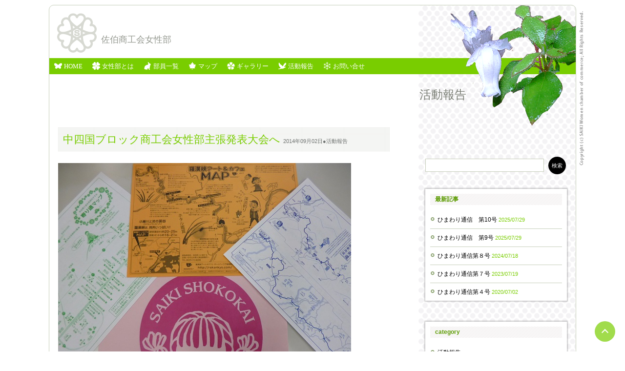

--- FILE ---
content_type: text/html; charset=UTF-8
request_url: https://women.saiki-navi.jp/date/2014/09
body_size: 7672
content:
<!DOCTYPE html>
<html lang="ja" prefix="og: http://ogp.me/ns#">
  <head>
    <meta http-equiv="X-UA-Compatible" content="IE=edge,chrome=1">
    <meta name="format-detection" content="telephone=no">
    <meta charset="UTF-8" />
    <meta name="viewport" content="width=device-width, initial-scale=1, user-scalable=no">
    <title> | 佐伯商工会女性部【公式】</title>
    <meta name="description" content="佐伯商工会女性部の活動状況と会員紹介です。">
    <meta name="keywords" content="">
    <link rel="shortcut icon" href="https://women.saiki-navi.jp/wp-content/themes/saiki_wn/images/favicon.ico" />
    <link rel="stylesheet" type="text/css" media="all" href="https://women.saiki-navi.jp/wp-content/themes/saiki_wn/style.css" />
    <script language="JavaScript" type="text/javascript" src="https://women.saiki-navi.jp/wp-content/themes/saiki_wn/script/jquery.min.js"></script>
    <script language="JavaScript" type="text/javascript" src="https://women.saiki-navi.jp/wp-content/themes/saiki_wn/script/jquery.galleriffic.js"></script>
    <script language="JavaScript" type="text/javascript" src="https://women.saiki-navi.jp/wp-content/themes/saiki_wn/script/jquery.opacityrollover.js"></script>
    <link rel="stylesheet" href="https://cdnjs.cloudflare.com/ajax/libs/leaflet/1.3.4/leaflet.css" />
    <script src="https://cdnjs.cloudflare.com/ajax/libs/leaflet/1.3.4/leaflet.js"></script>
    <script language="JavaScript" type="text/javascript" src="https://women.saiki-navi.jp/wp-content/themes/saiki_wn/script/script.js"></script>
<!-- facebook OGP -->
    <meta property="og:title" content="佐伯商工会女性部" />
      <meta property="og:type" content="article" />
   
    <meta property="og:url" content="https://women.saiki-navi.jp" />
    <meta property="og:site_name" content="佐伯商工会女性部" />
    <meta property="og:description" content="佐伯商工会女性部の活動状況と会員紹介です。" />
    <meta property="og:image" content="https://women.saiki-navi.jp/og/index.jpg" />
    <meta property="og:locale" content="ja_JP" />
<!-- end_facebook OGP -->
  </head>
<!-- header -->

  <body id="1482" class="common">
    <img src="https://women.saiki-navi.jp/wp-content/themes/saiki_wn/images/copyright.gif" alt="Copyright (c) SAIKI Women chamber of commerce; All Rights Reserved." id="head_copyright" />
     <div class="wrap">
      <header>
        <h1><img src="https://women.saiki-navi.jp/wp-content/themes/saiki_wn/images/logo.svg" alt="女性部マーク" id="logo" /><span>佐伯商工会女性部</span></h1>
        <img src="https://women.saiki-navi.jp/wp-content/themes/saiki_wn/images/gallery_img.png" title="ギャラリー" class="flower" />
      </header>

<!-- nav -->
      <nav>
        <ul>
          <li>
            <a href="https://women.saiki-navi.jp" id="ico_home">HOME</a></li>
          <li>
            <a href="https://women.saiki-navi.jp/about" id="ico_about">女性部とは</a></li>
          <li>
            <a href="https://women.saiki-navi.jp/list" id="ico_list">部員一覧</a></li>
          <li>
            <a href="https://women.saiki-navi.jp/map" id="ico_map">マップ</a></li>
          <li>
            <a href="https://women.saiki-navi.jp/gallery" id="ico_gallery">ギャラリー</a></li>
          <li>
            <a href="https://women.saiki-navi.jp/diary" id="ico_diary">活動報告</a></li>
          <li><a href="JavaScript:mail_to()" id="ico_info">お問い合せ</a></li>
        </ul>
      </nav>
<!-- end_nav -->

        

    <div class="inner">
      <h2>活動報告</h2>
      <div class="blogbody">
        <div class="post diary">
          <h3>中四国ブロック商工会女性部主張発表大会へ <span>2014年09月02日●<a href="https://women.saiki-navi.jp/diary" rel="category tag">活動報告</a></span></h3>
          <img fetchpriority="high" decoding="async" src="/wp-content/uploads/7f3f1882ee06bcd926427d1eb85c4ecb.jpg" alt="応援マップ" width="600" height="450" />
<p><img decoding="async" src="/wp-content/uploads/kanami.jpg" alt="kanami" width="600" height="450" /><br />
この度、9月3日（水）香川県で開催される中四国ブロック商工会女性部主張発表大会へ広島県代表として佐伯商工会女性部の高橋香波さんが出場。<br />
大会に向けて佐伯商工会女性部の活動、佐伯・吉和地域のPRビデオ、かわいい～横断幕など応援グッツ作成が完了～。<br />
応援グッツの中には、何度でも、佐伯・吉和地域へお出かけいただけますように佐伯・吉和地域を紹介する佐伯商工会女性部おすすめの『寄り道マップ』、羅漢峡の見どころを紹介した『羅漢峡アート＆カフェMAP』、はつかいち市に残る古道を紹介した『津和野街道』旅案内図など・・・応援ファイルに入れて準備しました。<br />
　明日の主張発表大会、佐伯商工会女性部応援団とともに、会場にお越しの皆様、高橋さんへの応援ご協力よろしくお願いいたします。</p>
          <br class="clear" />
        </div>


      </div>
    <div class="sidebar">
      <form method="get" id="search" action="https://women.saiki-navi.jp/">
      	<input type="text" value="" name="s" id="s" />
      	<input type="submit" value="検索" id="bt_submit" />
      </form>
      <div class="sidemenu">
        <h4>最新記事</h4>
        <ul>
          <li><a href="https://women.saiki-navi.jp/diary/himawari/2068">ひまわり通信　第10号</a> <span>2025/07/29</span></li>
          <li><a href="https://women.saiki-navi.jp/diary/himawari/2060">ひまわり通信　第9号</a> <span>2025/07/29</span></li>
          <li><a href="https://women.saiki-navi.jp/diary/himawari/2041">ひまわり通信第８号</a> <span>2024/07/18</span></li>
          <li><a href="https://women.saiki-navi.jp/diary/himawari/1992">ひまわり通信第７号</a> <span>2023/07/19</span></li>
          <li><a href="https://women.saiki-navi.jp/diary/himawari/1825">ひまわり通信第４号</a> <span>2020/07/02</span></li>
        </ul>
      </div><br />
      <div class="sidemenu">
        <h4>category</h4>
        <ul>
          	<li class="cat-item cat-item-4"><a href="https://women.saiki-navi.jp/diary">活動報告</a>
<ul class='children'>
	<li class="cat-item cat-item-45"><a href="https://women.saiki-navi.jp/diary/himawari">ひまわり通信</a>
</li>
</ul>
</li>
        </ul>
      </div><br />
      <div class="sidemenu">
        <h4>アーカイブ</h4>
        <ul class="archive">
          	<li><a href='https://women.saiki-navi.jp/date/2025/07'>2025年7月</a></li>
	<li><a href='https://women.saiki-navi.jp/date/2024/07'>2024年7月</a></li>
	<li><a href='https://women.saiki-navi.jp/date/2023/07'>2023年7月</a></li>
	<li><a href='https://women.saiki-navi.jp/date/2020/07'>2020年7月</a></li>
	<li><a href='https://women.saiki-navi.jp/date/2019/05'>2019年5月</a></li>
	<li><a href='https://women.saiki-navi.jp/date/2014/09' aria-current="page">2014年9月</a></li>
	<li><a href='https://women.saiki-navi.jp/date/2014/01'>2014年1月</a></li>
	<li><a href='https://women.saiki-navi.jp/date/2013/06'>2013年6月</a></li>
	<li><a href='https://women.saiki-navi.jp/date/2012/12'>2012年12月</a></li>
	<li><a href='https://women.saiki-navi.jp/date/2012/10'>2012年10月</a></li>
        </ul>
      </div><br />
    </div><br class="clear" />

    </div>
    <div id="pagetop"></div>

<!-- footer -->
    <footer>
      <p class="copy">Copy right(c) 2008-2026 Saiki shokokai josei-bu all rights reserved.</p>
    </footer>
<!-- end_footer -->
    </div>
  </body>
</html>

--- FILE ---
content_type: text/css
request_url: https://women.saiki-navi.jp/wp-content/themes/saiki_wn/style.css
body_size: 22299
content:
@charset "UTF-8";
/*
  Theme Name: 佐伯商工会女性部様オリジナル
  Author: WITZpresentation
  Author URI: http://witz-web.com
  Description: 佐伯商工会女性部様オリジナルテーマ
  Version: 2.0
*/
* {
  color: #000;
  font-family: "メイリオ", "Meiryo", "Hiragino Sans", "ヒラギノ角ゴ ProN W3", "Hiragino Kaku Gothic Pro", sans-serif;
  margin: 0px;
  padding: 0px;
  line-height: 1.0rem;
  font-size: 13px;
  -moz-box-sizing: border-box;
  -webkit-box-sizing: border-box;
  box-sizing: border-box;
}

html {
  overflow: auto;
}

body {
  text-align: center;
  margin: 0px auto;
  background: #fff;
  overflow: hidden;
  min-width: 1080px;
  position: relative;
  margin: 10px auto;
}

img {
  height: auto;
}

a img {
  border: 0px;
}

a:hover {
  color: #79cd00;
}

a[href^="tel:"] {
  pointer-events: none;
  text-decoration: none;
  cursor: default;
}

li {
  list-style-type: none;
}

.wrap {
  position: relative;
  text-align: center;
  margin: 0px auto;
  width: 1080px;
  border: 1px solid #c5cdb9;
  border-radius: 10px;
}

.inner {
  text-align: left;
  position: relative;
  padding: 18px;
}

/* ============================================================================== */
/* header */
/* ============================================================================== */
#head_copyright {
  position: absolute;
  top: 10px;
  left: 50%;
  margin-left: 545px;
}

nav {
  text-align: center;
  background: #79cd00;
}
nav ul {
  display: table;
  table-layout: fixed;
}
nav li {
  display: table-cell;
  font-family: "Hiragino Mincho Pro", "游明朝", "HG明朝E", "ＭＳ Ｐ明朝", "ＭＳ 明朝", serif;
  vertical-align: middle;
  text-align: center;
  font-size: 14px;
}
nav li.current a {
  color: #3d6700;
}
nav li a {
  display: block;
  color: #fff;
  text-decoration: none;
  font-family: "Hiragino Mincho Pro", "游明朝", "HG明朝E", "ＭＳ Ｐ明朝", "ＭＳ 明朝", serif;
  padding: 10px 10px 10px 30px;
  position: relative;
}
nav li a:hover {
  color: #3d6700;
}
nav li a:before {
  position: absolute;
  z-index: 10;
  top: 8px;
  left: 10px;
  content: "";
  display: block;
  width: 16px;
  height: 16px;
}

#ico_home:before {
  background: url(images/butterfly.svg) no-repeat top left;
  background-size: 16px;
}
#ico_home:hover:before {
  background: url(images/butterfly_self.svg) no-repeat top left;
}

#ico_about:before {
  background: url(images/clover.svg) no-repeat top left;
  background-size: 16px;
}
#ico_about:hover:before {
  background: url(images/clover_self.svg) no-repeat top left;
}

#ico_list:before {
  background: url(images/rabbit.svg) no-repeat top left;
  background-size: 16px;
}
#ico_list:hover:before {
  background: url(images/rabbit_self.svg) no-repeat top left;
}

#ico_map:before {
  background: url(images/maple.svg) no-repeat top left;
  background-size: 16px;
}
#ico_map:hover:before {
  background: url(images/maple_self.svg) no-repeat top left;
}

#ico_gallery:before {
  background: url(images/flower.svg) no-repeat top left;
  background-size: 16px;
}
#ico_gallery:hover:before {
  background: url(images/flower_self.svg) no-repeat top left;
}

#ico_diary:before {
  background: url(images/bird.svg) no-repeat top left;
  background-size: 16px;
}
#ico_diary:hover:before {
  background: url(images/bird_self.svg) no-repeat top left;
}

#ico_info:before {
  background: url(images/snow.svg) no-repeat top left;
  background-size: 16px;
}
#ico_info:hover:before {
  background: url(images/snow_self.svg) no-repeat top left;
}

.current #ico_home:before {
  background: url(images/butterfly_self.svg) no-repeat top left;
}
.current #ico_about:before {
  background: url(images/clover_self.svg) no-repeat top left;
}
.current #ico_list:before {
  background: url(images/rabbit_self.svg) no-repeat top left;
}
.current #ico_map:before {
  background: url(images/maple_self.svg) no-repeat top left;
}
.current #ico_gallery:before {
  background: url(images/flower_self.svg) no-repeat top left;
}
.current #ico_diary:before {
  background: url(images/bird_self.svg) no-repeat top left;
}
.current #ico_info:before {
  background: url(images/snow_self.svg) no-repeat top left;
}

/* ============================================================================== */
/* home */
/* ============================================================================== */
#home header {
  height: 700px;
  overflow: hidden;
  position: relative;
}
#home .wrap {
  background: #79cd00;
}
#home .inner {
  padding: 36px;
}
#home h1 {
  position: absolute;
  top: 48px;
  left: 120px;
  z-index: 100;
  text-align: center;
}
#home h1 span {
  -ms-writing-mode: tb-rl;
  writing-mode: vertical-rl;
  display: block;
  font-size: 48px;
  font-family: "Hiragino Mincho Pro", "游明朝", "HG明朝E", "ＭＳ Ｐ明朝", "ＭＳ 明朝", serif;
  text-shadow: #fff 1px 1px 5px, #fff -1px 1px 5px, #fff 1px -1px 10px, #fff -1px -1px 10px;
  font-weight: normal;
}
#home h2 {
  font-size: 11px;
  background: url(images/g2_dot.gif);
  padding: 6px 12px;
  color: #3d6700;
  text-align: left;
}
#home nav {
  background: url(images/bar.gif) repeat-x top;
}
#home nav ul {
  text-align: center;
  padding-top: 20px;
  margin: 0px auto;
}
#home #logo {
  width: 78px;
  display: block;
  margin-bottom: 16px;
  margin-left: -32px;
}

#head_img {
  width: calc(1080px - 2px);
  border-radius: 10px 10px 0px 0px;
}

.topic {
  float: left;
  width: 640px;
}
.topic ul {
  margin: 10px 0px 60px 0px;
  font-size: 0px;
  letter-spacing: -0.4em;
  word-spacing: -0.4em;
}
.topic li {
  font-size: 9pt;
  letter-spacing: normal;
  word-spacing: normal;
  display: inline-block;
  margin-right: 24px;
  text-align: center;
  width: 142px;
  vertical-align: top;
  position: relative;
}
.topic li.new_member:before {
  position: absolute;
  top: 0px;
  left: 0px;
  content: "NEW";
  z-index: 10;
  background: #c00;
  padding: 5px 10px;
  color: #fff;
  font-weight: bold;
}
.topic li a {
  text-decoration: none;
  color: #fff;
  font-size: 12px;
}
.topic li img {
  width: 100%;
  display: block;
  margin-bottom: 5px;
}
.topic li:last-of-type {
  margin-right: 0px;
}

.whatnew dl {
  margin: 16px 0px;
}
.whatnew dt {
  float: left;
  color: rgba(255, 255, 255, 0.7);
  padding: 12px 0px;
  width: 75px;
  font-size: 12px;
}
.whatnew dd {
  padding: 12px 0px 12px 80px;
  border-bottom: 1px solid rgba(255, 255, 255, 0.3);
  color: #fff;
  line-height: 1.5em;
}
.whatnew dd strong {
  color: #fff;
  display: block;
  margin-bottom: 5px;
}
.whatnew dd a {
  color: #fff;
  text-decoration: none;
}

.link {
  float: right;
  width: 270px;
}
.link ul {
  margin-bottom: 12px;
}
.link li {
  margin-bottom: 5px;
}
.link li a {
  display: block;
  border: 1px solid rgba(255, 255, 255, 0.3);
  color: #fff;
  text-decoration: none;
  padding: 14px;
  text-align: center;
}
.link li a:hover {
  color: #79cd00;
  background: #fff;
}

.himawari {
  position: relative;
  border: 1px solid rgba(255, 255, 255, 0.4);
  border-radius: 10px;
  padding: 24px 0px 10px 0px;
  text-align: center;
  background: #6ab400;
  height: 180px;
  margin-bottom: 24px;
  display: block;
  text-decoration: none;
}
.himawari:hover {
  opacity: 0.7;
}
.himawari p {
  font-size: 14px;
  color: #fff;
  margin-bottom: 8px;
}
.himawari h3 {
  font-size: 24px;
  font-weight: normal;
  padding-top: 16px;
  color: #fff;
  height: 60px;
  background: url(images/himawari_i2.png) no-repeat top center;
  background-size: 96% auto;
}

#himawari_img {
  position: absolute;
  bottom: 0px;
  right: 0px;
}

.qr_code {
  text-align: center;
  font-size: 11px;
  color: #fff;
}
.qr_code img {
  margin: 10px auto 5px auto;
}

/* ============================================================================== */
/* page */
/* ============================================================================== */
.common .wrap {
  background: url(images/wrap_bg.gif) right repeat-y;
}
.common .wrap footer {
  background: url(images/body_bt.gif) #79cd00;
  border-top: 12px solid #79cd00;
  border-radius: 0px 0px 10px 10px;
}
.common .wrap footer p {
  color: #fff;
}
.common h1 {
  height: 108px;
  padding: 16px;
  text-align: left;
  position: relative;
}
.common h1 img {
  width: 81px;
}
.common h1 span {
  position: absolute;
  top: 64px;
  left: 106px;
  font-family: "Hiragino Mincho Pro", "游明朝", "HG明朝E", "ＭＳ Ｐ明朝", "ＭＳ 明朝", serif;
  color: #94988f;
  font-size: 18px;
  font-weight: normal;
  display: inline-block;
}
.common h2 {
  margin: 18px 0px 60px 740px;
  color: #7a7e75;
  font-family: "Hiragino Mincho Pro", "游明朝", "HG明朝E", "ＭＳ Ｐ明朝", "ＭＳ 明朝", serif;
  font-size: 24px;
  font-weight: normal;
}

.flower {
  position: absolute;
  top: 0px;
  right: 0px;
  border-radius: 0px 10px 0px 0px;
}

.pagepost {
  width: 680px;
  margin-bottom: 60px;
}
.pagepost h3 {
  color: #79cd00;
  font-size: 25px;
  font-weight: normal;
  margin-bottom: 24px;
  font-family: "Hiragino Mincho Pro", "游明朝", "HG明朝E", "ＭＳ Ｐ明朝", "ＭＳ 明朝", serif;
}
.pagepost p {
  line-height: 1.8em;
}
.pagepost ul, .pagepost ol {
  margin-bottom: 16px;
}
.pagepost ul {
  margin-left: 18px;
}
.pagepost ul li {
  list-style-type: disc;
  padding: 8px 0px;
}

/* list ========================================================================= */
.member_list {
  width: 780px;
  border-collapse: collapse;
  margin: 10px 0px;
}
.member_list th {
  background: #79cd00;
  font-weight: normal;
  color: #fff;
  padding: 8px;
  border: solid 1px #d0d0d0;
  text-align: center;
}
.member_list td {
  background: #fff;
  padding: 8px;
  border: solid 1px #d0d0d0;
}

/* ============================================================================== */
/* single */
/* ============================================================================== */
.member {
  float: left;
  position: relative;
}
.member .wp-post-image {
  width: 660px;
  border: 10px solid #fff;
  box-shadow: 0px 0px 2px 2px rgba(0, 0, 0, 0.15);
}
.member h3 img {
  display: inline-block;
  vertical-align: middle;
}
.member h4 {
  width: 660px;
  margin-top: -3px;
  margin-bottom: 24px;
  background: #000;
  padding: 10px;
  text-align: left;
  color: #fff;
  font-weight: normal;
  line-height: 1.5em;
}

.tile {
  width: 700px;
  margin-left: -10px !important;
  padding: 10px;
  column-count: 2;
  column-gap: 0;
}
.tile li {
  list-style-type: none !important;
  vertical-align: top;
  margin-bottom: 24px;
  page-break-inside: avoid;
  break-inside: avoid;
}
.tile li p {
  padding-right: 20px;
}
.tile li strong {
  color: #6ab400;
  font-size: 16px;
  font-weight: normal;
  margin-bottom: 8px;
  display: block;
}
.tile li img {
  width: calc(100% - 20px);
  border: 7px solid #fff;
  box-shadow: 0px 0px 2px 2px rgba(0, 0, 0, 0.15);
  margin-bottom: 16px;
}
.tile dl {
  border: 1px solid #c5cdb9;
  width: 320px;
}
.tile dt {
  width: 70%;
  padding: 10px;
  border-right: 1px solid #c5cdb9;
  float: left;
}
.tile dd {
  padding: 10px 10px 10px 70%;
  border-bottom: 1px solid #c5cdb9;
  text-align: right;
}
.tile dd:last-of-type {
  border-bottom: none;
}

.member_data {
  margin-top: 48px;
  margin-right: -6px;
  float: right;
  width: 300px;
}
.member_data iframe {
  width: 300px;
  height: 300px;
  border: 0px;
}
.member_data iframe::-webkit-scrollbar {
  display: none;
}
.member_data dl {
  margin: 18px 3px;
}
.member_data dt {
  float: left;
  width: 65px;
  padding: 7px 0px 0px 0px;
  line-height: 1.35em;
}
.member_data dd {
  padding: 7px 0px 0px 72px;
  line-height: 1.35em;
}
.member_data .qr_code {
  color: #000;
  font-size: 10px;
}

.webico {
  margin-left: -8px;
}

.sns {
  background: #fff;
  box-shadow: 0px 0px 2px 2px rgba(0, 0, 0, 0.15);
  margin-top: 36px;
  margin-bottom: 10px;
  padding-bottom: 10px;
  position: relative;
  min-height: 42px;
}
.sns dl {
  padding: 5px;
}
.sns dt {
  color: #79cd00;
  font-size: 11px;
  padding: 10px 0px 10px 15px;
  width: 80px;
  position: relative;
  float: left;
}
.sns dt:before {
  content: "";
  position: absolute;
  top: 12px;
  left: 0px;
  background: url(images/dot.gif) no-repeat;
  width: 10px;
  height: 10px;
}
.sns dd {
  padding: 10px 0px 10px 90px;
  font-size: 12px;
  border-bottom: 1px dotted #c5cdb9;
}
.sns dd a {
  font-size: 12px;
  text-decoration: none;
}

.sns_ico {
  text-align: right;
  position: absolute;
  top: 12px;
  right: 15px;
}
.sns_ico a {
  display: inline-block;
  margin-left: 3px;
}
.sns_ico a:before {
  display: block;
  content: "";
  width: 24px;
  height: 24px;
}

.facebook:before {
  background: url(images/facebook.svg) no-repeat;
}

.insta:before {
  background: url(images/insta.svg) no-repeat;
}

.twitter:before {
  background: url(images/twitter.svg) no-repeat;
}

.blog {
  width: 100px;
  margin-top: -5px;
  margin-left: 10px;
  display: inline-block;
}
.blog:before {
  content: url(images/rss_ico.png);
  width: 100px;
  height: 42px;
  display: block;
}

.page-navi {
  position: absolute;
  bottom: -18px;
  left: -18px;
  width: 758px;
  background: url(images/g3_dot.gif);
  font-size: 0px;
  letter-spacing: -0.4em;
  word-spacing: -0.4em;
}
.page-navi li {
  display: inline-block;
  font-size: 9pt;
  letter-spacing: normal;
  word-spacing: normal;
  width: 50%;
}
.page-navi li a {
  display: block;
  color: #4c8100;
  text-decoration: none;
  padding: 10px;
}
.page-navi li a:hover {
  text-decoration: underline;
}

.nav-previous a {
  padding-left: 100px !important;
}

.nav-next a {
  text-align: right;
  padding-right: 100px !important;
}

/* map ========================================================================== */
.area_map {
  margin-top: -48px;
}

#map_canvas {
  width: 100%;
  height: 680px;
  margin-bottom: 16px;
}

.number {
  margin-left: 24px;
  margin-bottom: 48px;
  font-size: 0px;
  letter-spacing: -0.4em;
  word-spacing: -0.4em;
}
.number li {
  font-size: 9pt;
  letter-spacing: normal;
  word-spacing: normal;
  width: 20%;
  display: inline-block;
  padding-left: 24px;
  counter-increment: item;
  position: relative;
  padding: 5px 0px;
}
.number li::before {
  position: absolute;
  top: 2px;
  content: counter(item);
  background: #61a400;
  color: #fff;
  display: inline-block;
  line-height: 18px;
  margin-left: -24px;
  text-align: center;
  height: 18px;
  width: 18px;
  border-radius: 50%;
}

/* ============================================================================== */
/* archive */
/* ============================================================================== */
.gallpost {
  margin-bottom: 90px;
}
.gallpost h3 {
  color: #79cd00;
  font-size: 25px;
  font-weight: normal;
  margin-bottom: 24px;
  font-family: "Hiragino Mincho Pro", "游明朝", "HG明朝E", "ＭＳ Ｐ明朝", "ＭＳ 明朝", serif;
}

.controls {
  font-size: 12px;
  position: relative;
}
.controls a {
  text-decoration: none;
  color: #777;
}
.controls a:hover {
  text-decoration: underline;
}

.ss-controls {
  display: inline-block;
}

.nav-controls {
  position: absolute;
  top: 0px;
  left: 630px;
  display: inline-block;
}
.nav-controls a {
  display: inline-block;
  margin-right: 10px;
}

.slideshow-container {
  position: relative;
  width: 720px;
  float: left;
}

.image-wrapper img {
  width: 720px;
  height: auto;
  margin-bottom: 10px;
}

.image-title {
  font-size: 16px;
  font-weight: bold;
  margin-bottom: 10px;
}

.thumbs {
  margin-top: 10px;
  margin-left: 10px;
  width: 300px;
  font-size: 0px;
  letter-spacing: -0.4em;
  word-spacing: -0.4em;
  float: right;
}
.thumbs li {
  font-size: 9pt;
  letter-spacing: normal;
  word-spacing: normal;
  display: inline-block;
  width: 90px;
  height: 90px;
  margin: 5px 0px 5px 10px;
  border: 1px solid #c5cdb9;
}
.thumbs li img {
  width: 88px;
  height: auto;
  border: 3px solid #fff;
}
.thumbs li.selected img {
  border: 3px solid #79cd00;
}

.pagination {
  padding-left: 10px;
  margin-bottom: -5px;
  margin-top: 12px;
}
.pagination a, .pagination span {
  display: inline-block;
  margin-right: 2px;
  padding: 4px 7px 4px 7px;
  border: 1px solid #c5cdb9;
  text-decoration: none;
}
.pagination a:hover {
  background-color: #eee;
  text-decoration: none;
}
.pagination span.current {
  font-weight: bold;
  background: #79cd00;
  border-color: #79cd00;
  color: #fff;
}
.pagination span.ellipsis {
  border: none;
  padding: 5px 0 3px 2px;
}

/* ============================================================================== */
/* loop */
/* ============================================================================== */
#breadcrumb {
  position: absolute;
  width: 700px;
  text-align: left;
  padding: 18px;
}
#breadcrumb li {
  display: inline-block;
  font-weight: bold;
}
#breadcrumb li a {
  text-decoration: none;
  display: block;
  padding: 5px;
  font-weight: normal;
}
#breadcrumb li a:after {
  content: ">";
  margin-left: 5px;
}

.blogbody {
  width: 680px;
  float: left;
}
.blogbody h3 {
  color: #79cd00;
  font-size: 22px;
  font-weight: normal;
  padding: 10px;
  margin-bottom: 24px;
  font-family: "Hiragino Mincho Pro", "游明朝", "HG明朝E", "ＭＳ Ｐ明朝", "ＭＳ 明朝", serif;
  background: url(images/g3_dot.gif);
  line-height: 1.35em;
}
.blogbody h3 span {
  color: #6e7270;
  font-size: 11px;
}
.blogbody h3 span a {
  color: #6e7270;
  font-size: 11px;
  text-decoration: none;
}
.blogbody h3 span a:hover {
  text-decoration: underline;
}

.diary {
  padding-bottom: 90px !important;
}
.diary p {
  line-height: 1.8em;
}
.diary .alignright {
  margin-left: 18px;
}
.diary .alignleft {
  margin-right: 18px;
}
.diary img {
  margin-bottom: 10px;
}

.pagenation li {
  display: inline-block;
}
.pagenation li.active {
  background: #999999;
  color: #FFFFFF;
  padding: 6px 10px;
}
.pagenation li a {
  background: #CCCCCC;
  color: #FFFFFF;
  display: block;
  padding: 10px 20px;
  text-decoration: none;
}
.pagenation li a:hover {
  background: #444444;
}

/* ============================================================================== */
/* sidebar */
/* ============================================================================== */
.sidebar {
  float: right;
  width: 300px;
  padding-left: 10px;
  margin-top: 60px;
}

#search {
  margin-bottom: 30px;
}
#search input[type=text] {
  border: 1px solid #c5cdb9;
  padding: 5px 10px;
  width: 243px;
  margin-right: 5px;
}
#search input[type=submit] {
  display: inline-block;
  width: 36px;
  height: 36px;
  color: #fff;
  background: #000;
  border-radius: 18px;
  font-size: 11px;
  text-align: center;
  border: none;
  cursor: pointer;
}
#search input[type=submit]:hover {
  background: #79cd00;
}

.sidemenu {
  width: 290px;
  background: #fff;
  box-shadow: 0px 0px 2px 2px rgba(0, 0, 0, 0.2);
  padding: 10px;
  margin-bottom: 30px;
}
.sidemenu h4 {
  background: url(images/stripe.gif);
  padding: 5px 10px;
  font-size: 12px;
  color: #5b9a00;
  margin-bottom: 12px;
}
.sidemenu li {
  padding: 10px 0px 10px 15px;
  position: relative;
  font-size: 12px;
  border-bottom: 1px solid #c5cdb9;
  line-height: 1.35em;
}
.sidemenu li span {
  color: #79cd00;
  font-size: 11px;
}
.sidemenu li a {
  font-size: 12px;
  text-decoration: none;
}
.sidemenu li:before {
  content: "";
  position: absolute;
  top: 12px;
  left: 0px;
  background: url(images/dot.gif) no-repeat;
  width: 10px;
  height: 10px;
}
.sidemenu li:last-of-type {
  border-bottom: none;
  padding-bottom: 0px;
}
.sidemenu li li:first-of-type {
  margin-top: 10px;
  border-top: 1px solid #c5cdb9;
}

/* ============================================================================== */
/* search */
/* ============================================================================== */
.search {
  width: 700px;
  float: left;
}
.search h3 {
  color: #79cd00;
  font-size: 22px;
  font-weight: normal;
  padding: 10px;
  margin-bottom: 24px;
  font-family: "Hiragino Mincho Pro", "游明朝", "HG明朝E", "ＭＳ Ｐ明朝", "ＭＳ 明朝", serif;
  background: url(images/g3_dot.gif);
  line-height: 1.35em;
}
.search h4 {
  margin-bottom: 5px;
  color: #5b9a00;
  font-size: 18px;
}
.search h4 a {
  color: #5b9a00;
  font-size: 18px;
}
.search p {
  margin-bottom: 36px;
  line-height: 1.5em;
}
.search p.date {
  color: #6e7270;
  font-size: 12px;
  margin-bottom: 10px;
}
.search p.is404 {
  margin-top: 18px;
  line-height: 1.8em;
}
.search form {
  margin-bottom: 30px;
}
.search form input[type=text] {
  border: 1px solid #c5cdb9;
  padding: 12px 24px;
  width: 360px;
  margin-right: 5px;
  font-size: 18px;
}
.search form input[type=submit] {
  display: inline-block;
  width: 48px;
  height: 48px;
  color: #fff;
  background: #000;
  border-radius: 24px;
  text-align: center;
  border: none;
  cursor: pointer;
}
.search form input[type=submit]:hover {
  background: #79cd00;
}

.not-found {
  float: none;
}
.not-found form {
  padding-bottom: 360px;
}

/* ============================================================================== */
/* footer */
/* ============================================================================== */
#pagetop {
  position: fixed;
  bottom: 20px;
  right: 20px;
  z-index: 100000;
  background: rgba(121, 205, 0, 0.7);
  width: 42px;
  height: 42px;
  border-radius: 21px;
  display: block;
  text-align: center;
  cursor: pointer;
}
#pagetop:before {
  content: '';
  width: 8px;
  height: 8px;
  border: 0px;
  border-top: solid 2px #fff;
  border-right: solid 2px #fff;
  -ms-transform: rotate(-45deg);
  -webkit-transform: rotate(-45deg);
  transform: rotate(-45deg);
  position: absolute;
  top: 50%;
  left: 50%;
  margin-left: -5px;
  margin-top: -3px;
}

footer p {
  padding: 18px 0px;
  color: #6e7270;
}

/* ============================================================================== */
/* 個別設定 */
/* ============================================================================== */
.alignleft {
  float: left;
}

.alignright {
  float: right;
  margin-left: 30px;
}

.aligncenter {
  text-align: center;
  margin: 0px auto;
}

.f_center {
  text-align: center;
  margin: 0px auto;
}

.t_left {
  text-align: left !important;
}

.t_right {
  text-align: right !important;
}

.t_center {
  text-align: center;
  margin: 0px auto;
}

.d_none {
  display: none;
}

.clear {
  clear: both !important;
}

.red {
  color: #c00;
}

.block {
  display: block;
}


--- FILE ---
content_type: image/svg+xml
request_url: https://women.saiki-navi.jp/wp-content/themes/saiki_wn/images/clover.svg
body_size: 1248
content:
<?xml version="1.0" encoding="utf-8"?>
<svg version="1.1" id="_x32_" xmlns="http://www.w3.org/2000/svg" xmlns:xlink="http://www.w3.org/1999/xlink" viewBox="0 0 560 560" xml:space="preserve">
<g>
	<path fill="#FFFFFF" d="M420.731,293.331c-44.606,4.233-81.387-3.104-110.045-13.573c28.487-10.977,65.133-18.914,109.805-15.439
		c88.824,6.931,151.572-49.775,135.139-110.261c-16.101-59.2-82.152-63.072-98.656-54.008c8.797-16.669,3.808-82.643-55.656-97.742
		C340.573-13.114,284.929,50.56,293.343,139.264c4.223,44.612-3.119,81.387-13.602,110.049
		c-10.968-28.488-18.914-65.143-15.426-109.809C271.236,50.69,214.55-12.069,154.059,4.378
		c-59.2,16.087-63.086,82.144-54.027,98.646c-16.649-8.787-82.634-3.807-97.718,55.653
		c-15.426,60.761,48.262,116.378,136.947,107.979c44.606-4.224,81.386,3.113,110.059,13.601
		c-28.488,10.959-65.148,18.914-109.819,15.431c-88.811-6.92-151.573,49.768-135.14,110.243
		c16.101,59.21,82.148,63.092,98.656,54.017c-8.784,16.651-3.793,82.645,55.657,97.742
		c60.758,15.431,116.388-48.252,107.979-136.956c-4.227-44.612,3.124-81.377,13.597-110.049
		c10.968,28.487,18.929,65.151,15.439,109.817c-6.938,88.807,49.767,151.564,110.243,135.127
		c59.211-16.097,63.087-82.154,54.013-98.656c16.665,8.796,82.648,3.808,97.746-55.652
		C573.117,340.568,509.417,284.943,420.731,293.331z"/>
</g>
</svg>


--- FILE ---
content_type: image/svg+xml
request_url: https://women.saiki-navi.jp/wp-content/themes/saiki_wn/images/logo.svg
body_size: 15951
content:
<svg version="1.1" id="mark" xmlns="http://www.w3.org/2000/svg" xmlns:xlink="http://www.w3.org/1999/xlink" viewBox="0 0 300 300.003" xml:space="preserve" fill="#d7d9d2">
<path fill-rule="evenodd" clip-rule="evenodd" d="M217.887,267.012c-0.771,2.732-1.434,5.486-2.331,8.164
	c-1.201,3.588-3.111,6.842-5.45,9.791c-2.73,3.443-5.985,6.385-9.786,8.6c-2.739,1.594-5.571,3.033-8.688,3.891
	c-3.103,0.854-6.2,1.496-9.428,1.52c-1.429,0.008-2.884,0.42-4.28,0.254c-4.048-0.48-8.129-0.793-12.021-2.232
	c-4.008-1.48-7.679-3.553-11.067-6.104c-1.581-1.191-2.923-2.697-4.492-4.168c-1.094,0.99-2.141,2.094-3.34,2.994
	c-1.969,1.477-4.047,2.809-6.06,4.23c-2.185,1.543-4.674,2.418-7.181,3.217c-1.688,0.541-3.425,0.986-5.173,1.271
	c-2.128,0.346-4.301,0.729-6.438,0.648c-3.309-0.123-6.632-0.451-9.893-1.018c-2.511-0.436-5.026-1.152-7.373-2.143
	c-3.17-1.336-6.135-3.117-8.873-5.252c-3.057-2.385-5.561-5.301-7.7-8.461c-1.514-2.236-2.515-4.838-3.62-7.33
	c-1.085-2.441-1.718-5.029-2.054-7.688c-0.074-0.586-0.422-0.85-1.05-0.557c-3.126,1.465-6.481,2.168-9.865,2.475
	c-3.465,0.314-6.952,0.225-10.414-0.488c-4.033-0.832-7.844-2.105-11.458-4.137c-4.602-2.588-8.383-6-11.665-10.109
	c-2.176-2.727-3.792-5.76-5.326-8.822c-1.074-2.145-1.729-4.533-2.318-6.875c-0.528-2.104-0.885-4.281-1.007-6.445
	c-0.209-3.727-0.234-7.469,0.933-11.1c0.284-0.885,0.415-1.82,0.647-2.877c-0.769-0.252-1.579-0.484-2.365-0.783
	c-2.68-1.016-5.518-1.766-7.984-3.164c-2.824-1.602-5.498-3.586-7.9-5.775c-2.367-2.156-4.525-4.607-6.091-7.473
	c-1.389-2.543-2.88-5.043-4.071-7.678c-0.792-1.754-1.12-3.715-1.685-5.574c-0.903-2.963-1.109-6.033-0.99-9.076
	c0.186-4.709,0.811-9.383,3.07-13.641c1.427-2.693,2.709-5.516,4.518-7.938c1.706-2.283,4.01-4.119,6.063-6.139
	c0.317-0.313,0.705-0.555,1.145-0.895c-1.104-1.012-2.246-1.932-3.238-2.992c-1.635-1.744-3.293-3.492-4.729-5.398
	c-2.171-2.879-3.841-6.074-4.917-9.527c-0.888-2.844-1.635-5.75-1.703-8.748c-0.057-2.52-0.053-5.057,0.186-7.561
	c0.287-3.025,1.025-5.98,2.293-8.77c0.897-1.975,1.728-3.988,2.778-5.881c2.171-3.908,4.901-7.371,8.27-10.369
	c3.042-2.707,6.347-4.924,10.135-6.387c2.167-0.836,4.382-1.555,6.604-2.24c0.867-0.266,0.632-0.754,0.52-1.314
	c-0.464-2.293-0.977-4.58-1.345-6.889c-0.188-1.178-0.132-2.398-0.149-3.6c-0.051-3.725,0.438-7.383,1.633-10.91
	c0.607-1.797,1.481-3.5,2.138-5.281c1.102-2.988,2.821-5.64,4.728-8.118c1.608-2.089,3.699-3.801,5.513-5.739
	c1.757-1.877,3.91-3.176,6.101-4.445c2.669-1.546,5.487-2.704,8.449-3.589c4.809-1.437,9.729-1.46,14.624-1.06
	c2.592,0.213,5.125,1.177,7.677,1.832c0.788,0.203,1.55,0.513,2.408,0.803c0.057-0.456,0.101-0.926,0.175-1.392
	c0.947-5.949,3.229-11.358,6.821-16.17c1.233-1.651,2.747-3.12,4.276-4.516c1.62-1.48,3.38-2.816,5.141-4.132
	c0.89-0.665,1.868-1.26,2.89-1.687c2.873-1.199,5.724-2.527,8.706-3.367c3.349-0.944,6.854-1.14,10.354-1.178
	c4.138-0.045,8.237,0.393,12.147,1.646c5.168,1.656,9.956,4.147,13.978,7.905c0.896,0.837,1.78,1.694,2.612,2.594
	c0.461,0.5,0.799,0.33,1.126-0.061c2.201-2.625,4.945-4.622,7.828-6.368c2.042-1.238,4.325-2.096,6.548-3.011
	c1.688-0.695,3.409-1.411,5.185-1.765c3.228-0.644,6.514-1.049,9.821-0.799c2.759,0.208,5.577,0.254,8.246,0.887
	c3.392,0.805,6.683,2.042,9.787,3.739c2.613,1.429,4.938,3.184,7.228,5.077c2.689,2.223,4.764,4.87,6.624,7.762
	c2.012,3.129,3.544,6.46,4.443,10.066c0.364,1.461,0.622,2.951,0.866,4.438c0.106,0.646,0.162,0.958,0.983,0.668
	c2.001-0.705,4.013-1.477,6.087-1.847c2.674-0.477,5.417-0.828,8.125-0.804c4.725,0.041,9.374,0.749,13.657,2.959
	c2.145,1.105,4.402,2.058,6.374,3.418c4.718,3.257,8.81,7.162,11.558,12.308c1.037,1.941,2.384,3.742,3.208,5.765
	c1.425,3.498,2.646,7.092,2.855,10.93c0.065,1.203,0.193,2.406,0.22,3.611c0.094,4.119-0.469,8.145-1.861,12.139
	c0.28,0.068,0.521,0.111,0.751,0.189c2.264,0.754,4.593,1.363,6.771,2.314c2.188,0.957,4.34,2.092,6.299,3.449
	c2.84,1.969,5.458,4.271,7.656,6.955c2.911,3.553,5.304,7.469,7.011,11.732c1.194,2.988,1.992,6.105,2.374,9.344
	c0.325,2.736,0.458,5.455,0.19,8.184c-0.425,4.314-1.543,8.426-3.411,12.373c-2.333,4.93-5.679,9.004-9.799,12.498
	c-1.454,1.232-1.391,1.156,0.061,2.453c2.08,1.859,4.042,3.834,5.765,6.055c2.313,2.979,4.105,6.234,5.373,9.758
	c1.146,3.189,1.946,6.486,1.901,9.914c-0.034,2.701,0.035,5.424-0.278,8.098c-0.248,2.135-0.88,4.252-1.565,6.301
	c-0.691,2.061-1.508,4.111-2.548,6.012c-1.163,2.121-2.544,4.145-4.005,6.074c-1.44,1.902-3.036,3.699-4.691,5.418
	c-0.936,0.973-2.093,1.75-3.215,2.521c-1.271,0.877-2.547,1.799-3.941,2.436c-2.658,1.213-5.391,2.264-8.114,3.326
	c-0.863,0.338-1.792,0.504-2.642,0.734c4.438,14.387,1.061,27.203-8.558,38.068C248.609,270.049,233.988,272.573,217.887,267.012z
	 M104.871,122.239c0.011-0.002,0.023-0.004,0.035-0.004c-0.166-1.885-0.265-3.777-0.51-5.65c-0.567-4.324-1.176-8.645-1.822-12.959
	c-0.456-3.047-0.894-6.104-1.533-9.113c-0.778-3.66-1.698-7.291-2.674-10.902c-0.618-2.285-1.392-4.535-2.203-6.762
	c-0.982-2.699-1.96-5.41-3.153-8.02c-1.163-2.545-2.554-4.988-3.916-7.438c-1.756-3.16-3.864-6.057-6.66-8.398
	c-0.923-0.773-1.752-1.707-2.781-2.292c-1.807-1.028-3.575-2.12-5.676-2.627c-2.938-0.71-5.826-1.076-8.858-0.676
	c-3.214,0.423-6.031,1.656-8.707,3.396c-2.786,1.809-4.933,4.246-6.64,7.004c-1.715,2.775-2.939,5.805-3.718,9.018
	c-0.942,3.885-0.5,7.666,1.174,11.143c1.314,2.732,3.163,5.25,5.036,7.658c2.697,3.467,1.653,8.49-1.594,10.992
	c-1.99,1.535-4.201,1.615-6.549,1.42c-2.42-0.201-4.854-0.396-7.278-0.354c-2.524,0.047-5.021,0.494-7.223,1.873
	c-1.606,1.006-3.297,1.936-4.708,3.174c-2.3,2.02-4.074,4.488-5.547,7.205c-2.128,3.926-3.262,8.008-2.915,12.508
	c0.255,3.295,1.056,6.398,3.026,9.055c1.292,1.742,2.784,3.373,4.378,4.846c2.423,2.238,5.265,3.799,8.562,4.418
	c2.055,0.387,4.09,1.043,6.158,1.162c5.269,0.303,10.552,0.416,15.784-0.576c2.362-0.447,4.744-0.803,7.096-1.297
	c2.425-0.512,4.833-1.109,7.233-1.729c2.032-0.527,4.06-1.08,6.054-1.729c2.454-0.799,4.869-1.717,7.305-2.57
	c2.257-0.791,4.569-1.453,6.772-2.373c4.844-2.018,9.615-4.213,14.46-6.227c1.295-0.539,1.866-1.24,1.597-2.605
	C104.839,122.625,104.871,122.428,104.871,122.239z M98.89,39.523c-0.276,3.03,0.952,6.457,2.347,9.729
	c1.324,3.104,3.034,6.102,4.96,8.879c2.555,3.686,5.4,7.184,8.286,10.623c1.775,2.117,3.784,4.057,5.819,5.934
	c3.616,3.334,7.271,6.635,11.028,9.809c2.703,2.283,5.565,4.385,8.418,6.482c3.22,2.367,6.513,4.635,9.767,6.957
	c0.601,0.428,1.162,0.459,1.769,0.037c1.276-0.887,2.558-1.768,3.844-2.641c1.628-1.104,3.297-2.15,4.883-3.313
	c1.379-1.008,2.661-2.148,3.995-3.223c3.454-2.777,7.006-5.445,10.339-8.359c2.978-2.605,5.737-5.461,8.551-8.248
	c1.641-1.625,3.314-3.24,4.768-5.027c2.557-3.145,5.101-6.32,7.372-9.672c1.601-2.363,2.91-4.965,4.037-7.594
	c1.094-2.557,2.094-5.228,2.582-7.947c0.622-3.477,0.153-6.98-1.108-10.345c-1.275-3.4-3.214-6.341-6.035-8.622
	c-1.382-1.118-2.72-2.318-4.563-2.809c-2.132-0.567-4.145-1.77-6.294-2.05c-4.551-0.594-9.085-0.329-13.462,1.415
	c-2.115,0.842-4.103,1.922-5.7,3.437c-2.781,2.636-4.702,5.936-6.016,9.54c-1.085,2.974-2.803,5.177-6.079,5.883
	c-1.396,0.302-2.673,0.297-4.096-0.088c-2.525-0.68-4.219-2.232-5.349-4.419c-1.129-2.189-1.845-4.608-3.099-6.714
	c-1.042-1.746-2.391-3.446-3.97-4.709c-4.958-3.965-10.763-4.988-17.002-4.569c-3.434,0.23-6.528,1.251-9.558,2.73
	c-2.783,1.36-4.968,3.41-6.74,5.884C99.952,30.186,98.914,34.373,98.89,39.523z M45.538,229.62
	c-0.096,0.025-0.192,0.051-0.288,0.076c0.533,2.26,0.919,4.568,1.642,6.766c0.662,2.01,1.552,3.977,2.594,5.818
	c0.829,1.465,1.898,2.859,3.116,4.018c1.525,1.451,3.328,2.607,4.983,3.928c2.551,2.033,5.617,2.711,8.704,2.838
	c2.379,0.096,4.816-0.385,7.174-0.871c3.761-0.775,6.89-2.824,9.637-5.443c2.477-2.361,4.564-5.031,6.139-8.086
	c1.459-2.83,3.144-5.564,4.375-8.488c1.57-3.732,2.896-7.578,4.116-11.441c1.054-3.338,1.888-6.75,2.674-10.164
	c0.617-2.674,1.042-5.393,1.497-8.102c0.635-3.779,1.252-7.563,1.809-11.354c0.258-1.754,0.369-3.529,0.521-5.299
	c0.208-2.418,0.401-4.838,0.57-7.258c0.014-0.197-0.159-0.52-0.332-0.6c-1.308-0.619-2.639-1.193-3.962-1.781
	c-1.815-0.805-3.631-1.607-5.446-2.416c-2.376-1.059-4.719-2.201-7.134-3.158c-3.112-1.236-6.283-2.324-9.428-3.475
	c-0.915-0.334-1.818-0.707-2.749-0.988c-1.792-0.539-3.592-1.053-5.403-1.527c-3.2-0.838-6.394-1.701-9.62-2.43
	c-2.272-0.514-4.581-0.896-6.89-1.199c-2.605-0.344-5.226-0.646-7.848-0.758c-2.323-0.1-4.685-0.115-6.981,0.193
	c-3.014,0.402-6.057,0.916-8.947,1.826c-3.185,1.006-5.867,3.01-8.213,5.432c-3.45,3.564-5.347,7.873-5.6,12.74
	c-0.128,2.455,0.308,5.055,1.045,7.416c1.032,3.305,2.811,6.279,5.03,9.027c2.606,3.227,5.708,5.646,9.637,6.861
	c3.926,1.217,7.954,1.051,11.975,0.363c0.916-0.158,1.917-0.389,2.781-0.182c2.973,0.715,5.45,2.271,6.52,5.275
	c0.875,2.455,0.724,4.99-0.745,7.234c-1.325,2.025-2.928,3.871-4.223,5.914C46.487,223.141,45.592,226.272,45.538,229.62z
	 M98.409,261.743c0.417,2.289,0.681,4.619,1.288,6.857c0.927,3.422,2.849,6.34,5.492,8.668c4.131,3.641,9.122,5.301,14.55,5.607
	c1.625,0.092,3.273-0.299,4.916-0.412c4.499-0.307,8.424-1.988,11.759-4.982c2.65-2.379,4.473-5.391,5.678-8.686
	c0.842-2.297,1.905-4.209,4.036-5.539c2.303-1.439,4.741-1.504,7.105-0.643c2.549,0.93,4.079,2.984,5.042,5.564
	c0.748,2.002,1.704,3.969,2.844,5.777c2.708,4.299,6.705,7.025,11.583,8.189c2.61,0.621,5.388,0.74,8.089,0.732
	c3.692-0.012,7.23-0.867,10.496-2.744c2.269-1.305,4.296-2.857,5.882-4.938c1.596-2.096,2.734-4.391,3.51-6.955
	c0.683-2.256,1.164-4.568,0.96-6.801c-0.264-2.879-1.008-5.773-1.969-8.514c-1.325-3.777-3.488-7.16-5.651-10.541
	c-1.888-2.951-3.989-5.705-6.284-8.322c-1.598-1.822-3.278-3.576-4.995-5.287c-2.617-2.609-5.237-5.219-7.965-7.707
	c-2.684-2.449-5.469-4.789-8.274-7.1c-2.35-1.936-4.743-3.828-7.208-5.615c-2.766-2.006-5.622-3.891-8.473-5.773
	c-0.279-0.186-0.91-0.145-1.202,0.053c-1.476,1-2.886,2.1-4.336,3.139c-2.676,1.92-5.392,3.789-8.04,5.748
	c-1.623,1.199-3.179,2.494-4.716,3.803c-3.961,3.371-8.013,6.648-11.802,10.205c-3.217,3.02-6.176,6.326-9.139,9.605
	c-1.7,1.881-3.351,3.848-4.718,5.973c-1.949,3.031-3.699,6.201-5.384,9.391C99.644,253.979,98.749,257.743,98.409,261.743z
	 M256.765,143.032c2.796-0.324,5.315-0.648,7.84-0.896c3.122-0.309,5.922-1.391,8.675-2.906c2.851-1.57,5.05-3.752,7.001-6.227
	c2.132-2.705,2.973-5.994,3.396-9.311c0.511-4.004-0.443-7.887-2.098-11.5c-1.698-3.705-4.102-6.988-7.273-9.611
	c-2.033-1.682-4.339-2.887-6.92-3.576c-3.555-0.947-7.137-0.855-10.691-0.234c-2.11,0.371-4.058,0.229-5.933-0.727
	c-1.909-0.975-3.202-2.486-3.873-4.564c-0.792-2.451-0.624-4.762,0.83-6.904c1.346-1.982,2.884-3.846,4.12-5.893
	c3.498-5.787,3.309-11.883,0.841-17.904c-1.979-4.83-5.012-8.928-9.535-11.84c-3.16-2.037-6.542-3.198-10.242-3.226
	c-3.166-0.025-6.196,0.685-9.147,2.026c-3.615,1.643-6.498,4.077-8.891,7.129c-1.378,1.76-2.498,3.721-3.74,5.586
	c-2.245,3.373-4.048,6.986-5.46,10.764c-1.366,3.656-2.616,7.365-3.663,11.123c-1.154,4.146-2.081,8.359-2.984,12.568
	c-0.457,2.123-0.638,4.303-0.953,6.457c-0.603,4.127-1.25,8.248-1.804,12.379c-0.312,2.316-0.524,4.65-0.679,6.982
	c-0.062,0.918-0.458,2.037,0.813,2.607c2.349,1.053,4.67,2.172,7.034,3.193c3.045,1.314,6.112,2.582,9.187,3.826
	c2.706,1.096,5.403,2.227,8.164,3.17c3.289,1.125,6.613,2.164,9.97,3.064c4.312,1.158,8.629,2.387,13.021,3.131
	C248.125,142.458,252.575,142.631,256.765,143.032z M255.578,158.797c-3.276,0.301-7.008,0.592-10.726,1.006
	c-1.954,0.217-3.888,0.631-5.826,0.984c-1.102,0.201-2.205,0.418-3.288,0.699c-2.298,0.598-4.594,1.211-6.872,1.881
	c-1.88,0.553-3.741,1.18-5.597,1.811c-1.735,0.59-3.458,1.215-5.178,1.848c-2.182,0.801-4.368,1.596-6.532,2.447
	c-2.042,0.803-4.067,1.652-6.08,2.525c-3.064,1.328-6.125,2.668-9.157,4.07c-0.619,0.287-1.067,0.742-0.83,1.711
	c0.346,1.414,0.363,2.906,0.52,4.367c0.383,3.564,0.695,7.139,1.166,10.691c0.527,3.975,1.149,7.939,1.826,11.893
	c0.306,1.783,0.836,3.527,1.276,5.289c0.826,3.305,1.607,6.625,2.511,9.91c0.582,2.117,1.31,4.199,2.048,6.271
	c0.531,1.492,1.124,2.969,1.799,4.402c1.013,2.145,2.102,4.256,3.199,6.357c0.757,1.451,1.441,2.969,2.408,4.271
	c1.779,2.4,3.529,4.795,5.862,6.793c2.422,2.074,5.045,3.691,8,4.59c3.727,1.135,7.532,1.396,11.452,0.359
	c3.345-0.885,6.178-2.5,8.602-4.809c1.607-1.529,2.968-3.35,4.27-5.162c2.08-2.896,3.148-6.271,3.702-9.725
	c0.975-6.088-1.084-11.359-4.888-16.07c-1.279-1.584-2.553-3.189-2.826-5.361c-0.505-4.004,1.518-7.432,5.329-8.756
	c1.697-0.59,3.322-0.357,5.032-0.137c3.359,0.432,6.743,0.592,10.091-0.199c2.375-0.561,4.501-1.621,6.496-3.025
	c2.108-1.484,3.666-3.459,5.282-5.412c2.301-2.783,3.785-5.971,4.485-9.451c0.679-3.367,0.582-6.768-0.292-10.16
	c-1.034-4.014-3.245-7.277-6.34-9.834c-1.975-1.631-4.35-2.844-6.686-3.947c-1.585-0.748-3.387-1.172-5.137-1.402
	C261.83,159.147,258.941,159.049,255.578,158.797z M178.688,166.797c-0.1-1.984-0.27-4.025-0.292-6.068
	c-0.045-4.318-0.05-8.639-0.002-12.957c0.046-4.258,0.19-8.516,0.248-12.773c0.004-0.324-0.257-0.795-0.536-0.957
	c-2.124-1.232-4.281-2.41-6.432-3.598c-2.255-1.244-4.546-2.426-6.765-3.73c-2.648-1.559-5.234-3.223-7.849-4.836
	c-1.904-1.176-3.79-2.381-5.733-3.486c-0.403-0.229-1.109-0.266-1.521-0.07c-0.813,0.389-1.493,1.045-2.272,1.518
	c-1.942,1.18-3.888,2.352-5.87,3.463c-2.674,1.502-5.384,2.943-8.077,4.41c-3.4,1.852-6.825,3.66-10.174,5.602
	c-0.538,0.313-1.601,0.275-1.524,1.41c0.159,2.357,0.372,4.717,0.365,7.076c-0.021,7.588-0.132,15.178-0.212,22.768
	c-0.002,0.227-0.017,0.461-0.084,0.674c-0.332,1.043,0.162,1.588,1.061,2.027c1.586,0.775,3.138,1.619,4.69,2.461
	c2.232,1.213,4.462,2.428,6.671,3.678c2.112,1.197,4.211,2.418,6.293,3.668c3.038,1.826,6.046,3.699,9.094,5.51
	c0.273,0.162,0.811,0.158,1.086-0.004c3.696-2.178,7.337-4.447,11.053-6.588c3.201-1.842,6.484-3.545,9.726-5.314
	C173.95,169.413,176.259,168.135,178.688,166.797z M120.92,116.399c4.878-2.791,9.689-5.547,14.496-8.297
	c-5.994-4.625-11.784-9.094-17.5-13.506C118.904,101.768,119.894,108.942,120.92,116.399z M117.78,206.018
	c5.798-4.42,11.556-8.813,17.481-13.33c-4.856-2.814-9.626-5.576-14.39-8.336C119.828,191.661,118.808,198.817,117.78,206.018z
	 M179.78,116.606c1.008-7.488,1.977-14.672,2.954-21.926c-1.041,0.83-1.956,1.549-2.863,2.279c-2.17,1.748-4.302,3.547-6.513,5.242
	c-2.345,1.801-4.775,3.492-7.128,5.283c-0.206,0.156-0.273,0.938-0.131,1.035c1.005,0.703,2.078,1.311,3.138,1.934
	c2.277,1.34,4.56,2.674,6.843,4.01C177.291,115.168,178.505,115.868,179.78,116.606z M214.947,150.756
	c-6.771-2.814-13.461-5.594-20.228-8.404c0,5.523,0,10.953,0,16.482C201.513,156.122,208.203,153.448,214.947,150.756z
	 M105.806,158.624c0-5.674,0-11.088,0-16.465c-6.868,2.744-13.567,5.424-20.306,8.115C92.163,153.014,98.868,155.77,105.806,158.624
	z M182.58,206.186c-0.97-7.182-1.938-14.342-2.919-21.6c-4.816,2.752-9.506,5.434-14.332,8.189
	C171.218,197.354,176.882,201.758,182.58,206.186z"/>
<path fill-rule="evenodd" clip-rule="evenodd" d="M163.893,144.081c-2.042,0.197-3.613-0.637-4.81-2.203
	c-0.286-0.375-0.447-0.85-0.637-1.291c-0.764-1.779-2.358-2.512-4.028-2.982c-2.841-0.799-5.734-0.83-8.583,0.031
	c-0.731,0.221-1.542,0.486-2.065,0.992c-0.511,0.492-0.946,1.316-0.942,1.996c0.002,0.42,0.818,1.055,1.378,1.217
	c2.195,0.633,4.41,1.277,6.664,1.623c4.088,0.625,8.166,1.34,11.993,2.885c4.404,1.775,7.726,4.822,8.59,9.711
	c0.676,3.82,0.433,7.658-1.974,10.959c-1.803,2.477-4.192,4.188-7.122,5.262c-3.132,1.146-6.368,1.527-9.631,1.732
	c-3.978,0.25-7.929-0.17-11.75-1.309c-3.442-1.027-6.41-2.99-8.696-5.73c-1.644-1.971-2.592-4.422-2.915-6.998
	c-0.298-2.371,0.743-4.041,2.914-5.189c2.282-1.205,4.466-1.17,6.715-0.113c1.067,0.502,1.73,1.4,2.037,2.508
	c0.717,2.584,2.241,4.221,4.868,5.109c3.682,1.246,7.241,1.018,10.842-0.117c1.147-0.361,1.88-1.217,2.462-2.203
	c0.608-1.025-0.364-2.932-1.674-3.635c-2.204-1.186-4.654-1.377-7.023-1.885c-2.864-0.615-5.752-1.125-8.606-1.779
	c-2.908-0.668-5.454-1.898-7.721-4.023c-2.523-2.371-3.543-5.004-3.556-8.393c-0.013-3.68,1.461-6.381,4.112-8.801
	c3.088-2.82,6.644-4.25,10.734-4.563c1.985-0.152,3.979-0.453,5.96-0.385c3.468,0.121,6.95,0.49,10.174,1.867
	c2.121,0.906,4.054,2.193,5.608,3.992c1.511,1.75,2.588,3.672,3.011,5.963c0.408,2.207-0.807,3.674-2.408,4.715
	c-1.109,0.723-2.554,0.928-3.85,1.363C163.939,144.297,163.916,144.19,163.893,144.081z"/>
</svg>


--- FILE ---
content_type: image/svg+xml
request_url: https://women.saiki-navi.jp/wp-content/themes/saiki_wn/images/bird.svg
body_size: 2739
content:
<?xml version="1.0" encoding="utf-8"?>
<svg version="1.1" id="レイヤー_1" xmlns="http://www.w3.org/2000/svg" xmlns:xlink="http://www.w3.org/1999/xlink"  viewBox="0 0 560 560" xml:space="preserve">
<path fill-rule="evenodd" clip-rule="evenodd" fill="#FFFFFF" d="M90.545,461.61c32.411-9.235,24.789-13.905,85.286-52.6
	c-0.344,0.309-122.161-60.497-101.492-148.187c-14.489-0.721-45.493-8.48-46.11-23.484c-0.206-4.464,19.021-7.142,24.067-6.695
	c-11.948-3.948-24.033-10.952-24.033-21.219c0-11.227,17.545-5.459,30.248-5.562c-8.206-0.928-38.111-21.047-34.506-30.729
	c3.914-10.369,22.936,3.982,33.888,3.605c-9.751-2.232-26.025-13.905-33.27-22.352c-4.704-5.494-9.511-19.193-1.167-19.399
	c6.214-0.137,15.175,2.335,20.943,4.292c-12.017-3.604-25.922-13.597-24.617-27.845c1.201-13.287,20.119,7.176,25.235,9.167
	c-7.966-8.274-30.077-32.755-20.257-47.141c3.227-4.807,21.802,17.201,26.3,19.811c-3.365-3.604-31.244-46.763-17.373-47.827
	c4.257-0.31,20.051,26.712,24.961,33.201c3.948,5.219,8.927,14.18,13.665,18.197c-4.43-6.112-29.597-49.888-18.231-55.106
	c5.253-2.438,38.763,62.419,43.157,71.93c-5.149-12.086-22.9-65.132-4.772-61.012c3.743,0.858,5.356,23.484,6.627,28.154
	c7.348,26.678,20.36,54.351,40.137,74.127c23.142,23.142,71.759,53.253,115.74,90.299c19.846,16.687,43.398,47.038,62.797,70.694
	c4.772-11.982,10.953-24.068,16.687-35.639c7.142-14.489,20.704-52.017,33.991-56.823c10.231-3.708,9.991,8.584,13.665,11.674
	c1.271-6.009-14.489-44.188,6.592-58.849c5.425-3.812,18.884,13.596,21.425,20.875c-3.776-16.961-10.506-49.338,2.575-55.931
	c9.099-4.566,16.446,8.206,23.004,21.047c-3.296-9.545-6.729-19.056-7.966-29.149c-1.03-8.206-3.948-21.631,3.502-27.708
	c16.755-13.631,16.206,13.116,28.429,32.377c-2.918-14.9-5.391-23.45-5.493-36.6c-0.034-8.858,1.442-22.661,9.854-27.982
	c20.292-12.841,16.961,36.291,21.871,49.956c4.188-17.751,0-37.149,4.772-51.913c3.021-9.339,7.004-28.292,20.772-27.398
	c5.803,0.377,7.588,5.459,6.936,11.158c-1.339,11.914-1.408,19.158-1.305,27.982c0.068,7.21,4.326,33.888,3.948,46.866
	c1.923-14.627,7.588-45.905,9.888-53.321c2.575-8.446,16.274-26.472,22.111-16.823c3.193,5.287,3.777,20.943,4.224,26.814
	c0.48,6.523,1.613,13.15,2.163,19.776c2.403,27.33-2.541,54.317-15.52,78.557c-21.699,40.515-76.942,86.831-102.556,118.247
	c-19.914,24.446-27.434,29.493-26.266,46.694c15.999-0.824,30.386-2.85,36.703-7.348c16.206-11.604,30.076-13.905,50.917-6.97
	c20.841,6.97,21.493,37.836,18.541,43.982c5.391,16.205,2.369,29.527,2.369,29.527s-7.862-8.48-15.142-13.905
	c-6.661-5.013-16.309-4.258-16.309-4.258s-12.601,7.176-31.142,21.047c-18.506,13.905-30.076,11.605-48.617,27.776
	c-18.506,16.206-81.028,44.017-113.439,44.017c-32.412,0-81.029-2.335-120.376,6.936s-93.389,25.441-130.366,25.441
	c-36.979,0-39.931-10.884-47.176-24.823C-9.128,471.773,58.133,470.881,90.545,461.61z"/>
</svg>


--- FILE ---
content_type: image/svg+xml
request_url: https://women.saiki-navi.jp/wp-content/themes/saiki_wn/images/butterfly.svg
body_size: 785
content:
<?xml version="1.0" encoding="utf-8"?>
<svg version="1.1" id="_x32_" xmlns="http://www.w3.org/2000/svg" xmlns:xlink="http://www.w3.org/1999/xlink" viewBox="0 0 560 560" xml:space="preserve">
<g>
	<path fill="#FFFFFF" d="M488.428,83.886c-81.404,0-175.67,98.229-190.771,121.424c-3.929-5.005-9.956-8.284-16.807-8.284
		c-6.866,0-12.896,3.279-16.824,8.284C248.929,182.097,154.662,83.886,73.258,83.886c-83.984,0-77.118,75.409-65.127,123.405
		c11.991,48.015,61.711,101.134,116.538,102.86c-61.694,27.411-66.835,97.697-47.979,130.252
		c17.882,30.881,112.883,100.588,182.724-54.98v31.854c0,11.821,9.6,21.42,21.436,21.42c11.82,0,21.419-9.599,21.419-21.42v-31.869
		c69.843,155.584,164.86,85.878,182.725,54.997c18.856-32.555,13.715-102.84-47.979-130.252
		c54.845-1.725,104.548-54.845,116.536-102.859C565.545,159.297,572.412,83.886,488.428,83.886z"/>
</g>
</svg>


--- FILE ---
content_type: image/svg+xml
request_url: https://women.saiki-navi.jp/wp-content/themes/saiki_wn/images/maple.svg
body_size: 1100
content:
<?xml version="1.0" encoding="utf-8"?>
<svg version="1.1" id="レイヤー_1" xmlns="http://www.w3.org/2000/svg" xmlns:xlink="http://www.w3.org/1999/xlink" viewBox="0 0 560 560" xml:space="preserve">
<path fill-rule="evenodd" clip-rule="evenodd" fill="#FFFFFF" d="M529.814,187.268c-2.313,32.277-57.92,96.825-57.92,96.825
	s20.848,0,41.693,13.836c-11.576,34.576-85.73,69.161-85.73,69.161l57.936,62.248c0,0-97.002,56.569-192.43,17.755
	c-2.471,39.318-2.331,57.234-19.658,97.438c-7.514,17.455-48.835,18.339-28.158-9.806c14.083-19.17,20.579-38.844,24.9-89.549
	c-96.917,42.67-197.129-15.839-197.129-15.839l57.935-62.248c0,0-74.157-34.585-85.745-69.161
	c20.862-13.836,41.716-13.836,41.716-13.836s-55.622-64.547-57.939-96.825c39.402-4.613,71.844,11.522,71.844,11.522
	s-4.646-18.44,6.945-39.188c32.441,4.612,83.42,55.332,90.38,66.854c6.945,11.53-34.759-80.69-20.854-124.491
	c23.167,0,60.24,16.143,60.24,16.143s0-85.417,41.716-115.381c41.7,29.964,41.7,115.381,41.7,115.381s37.089-16.143,60.257-16.143
	c13.897,43.801-27.811,136.021-20.854,124.491c6.941-11.522,57.936-62.242,90.373-66.854c11.576,20.748,6.948,39.188,6.948,39.188
	S490.427,182.655,529.814,187.268z"/>
</svg>


--- FILE ---
content_type: image/svg+xml
request_url: https://women.saiki-navi.jp/wp-content/themes/saiki_wn/images/flower.svg
body_size: 2945
content:
<?xml version="1.0" encoding="utf-8"?>
<svg version="1.1" id="レイヤー_1" xmlns="http://www.w3.org/2000/svg" xmlns:xlink="http://www.w3.org/1999/xlink" viewBox="0 0 560 560" xml:space="preserve" fill="#fff">
<path d="M367.447,135.339c22.412-29.738,30.734-76.253,28.348-92.968l-10.496,17.433l-3.107-31.102l-10.992,25.242
	l-3.119-32.883l-11.037,20.493l-1.9-24.544l-13.84,21.663l-5.33-29.298l-13.859,21.127L313.486,5.45l-10.41,27l-6.449-27.468
	l-6.523,22.825L279.203,2.761l-7.626,24.609L258.444,5.372l-9.327,23.416L236.009,6.764l-2.541,27.517l-15.96-24.954l-0.79,36.523
	l-21.016-26.724l3.645,31.666L181.2,28.183l4.717,23.922l-16.988-12.99c0,0,4.625,47.614,24.387,79.333
	c22.212,35.654,73.621,131.542,89.358,131.994C298.477,250.899,344.896,165.335,367.447,135.339z"/>
<path d="M168.217,158.698c-21.372-30.54-63.04-52.854-79.689-55.728l13.335,15.368l-30.506-6.647l20.586,18.232
	l-32.238-7.168l16.042,16.813l-23.908-5.723l16.344,19.808l-29.485-3.949l15.75,19.65l-26.497,0.499l22.5,18.236l-28.131-2.347
	l19.667,13.245l-27.175,2.637l21.05,14.856l-24.992,5.675l19.42,16.097l-24.998,5.69l25.4,10.928L2,262.325l34.487,12.023
	L4.586,286.083l31.256,6.312L8.755,302.686l24.189,2.914l-17.605,12.108c0,0,46.695,10.35,82.988,1.352
	c40.808-10.086,147.86-29.382,153.128-44.185C256.771,259.985,189.739,189.392,168.217,158.698z"/>
<path d="M124.21,355.554c-35.637,10.888-69.696,43.675-77.609,58.609l18.747-7.945l-15.757,26.939l23.724-13.963
	L56.51,447.663l20.968-10.091l-12.871,20.943l23.936-9.395l-12.908,26.81l23.592-8.899l-7.749,25.352l24.317-15.705l-10.921,25.967
	l18.684-14.6l-5.881,26.654l20.656-15.448l-2.35,25.55l21.335-13.485l-2.338,25.52l18.236-20.788l-1.783,29.593l22.101-29.096
	l1.29,34.004l15.677-27.788l1.422,28.938l10.24-22.121l6.099,20.51c0,0,24.226-41.222,26.926-78.511
	c2.993-41.938,17.71-149.677,5.259-159.317C247.914,302.657,160.052,344.567,124.21,355.554z"/>
<path d="M298.941,461.53c-0.67,37.249,19.961,79.768,31.752,91.928l-1.801-20.285l20.785,23.327l-5.932-26.895
	l21.855,24.762l-3.082-23.026l15.928,18.705l-1.553-25.635l21.559,20.538l-1.209-25.207l21.725,15.18l-7.445-27.938l21.318,18.437
	l-8.098-22.319l23.52,13.858l-8.299-24.426l23.561,10.13l-6.215-24.431l23.563,10.08l-14.154-23.773l27.576,10.869l-20.807-30.002
	l32.717,9.268l-21.58-23.502l27.982,7.558l-17.889-16.568l21.379,0.546c0,0-31.705-35.782-66.354-49.879
	c-38.955-15.761-136.867-63.083-149.877-54.237C286.82,327.543,299.586,424.051,298.941,461.53z"/>
<path d="M448.744,326.725c35.229,12.146,82.018,5.676,97.242-1.777l-19.863-4.58L554.76,307.8l-27.438-2.669
	l30.303-13.13l-22.844-4.17l22.711-9.362l-24.861-6.465l26.176-14.131L534.5,251.19l21.121-15.902l-28.898-1.571l24.121-14.611
	l-23.699,0.812l20.439-18.105l-25.785,0.373l16.943-19.295l-25.225-1.619L530.434,162l-27.004,6.047l18.844-22.868l-34.938,10.55
	l18.895-28.286l-29,13.313l15.863-24.271l-21.295,11.858l7.113-20.122c0,0-43.824,19.044-67.922,47.695
	c-27.07,32.106-102.33,110.665-97.91,125.768C317.551,296.838,413.271,314.542,448.744,326.725z"/>
</svg>


--- FILE ---
content_type: image/svg+xml
request_url: https://women.saiki-navi.jp/wp-content/themes/saiki_wn/images/rabbit.svg
body_size: 1308
content:
<?xml version="1.0" encoding="utf-8"?>
<svg version="1.1" id="レイヤー_1" xmlns="http://www.w3.org/2000/svg" xmlns:xlink="http://www.w3.org/1999/xlink" viewBox="0 0 560 560" xml:space="preserve">
<path fill-rule="evenodd" clip-rule="evenodd" fill="#FFFFFF" d="M482.864,126.265c-20.206-27.284-52.523-27.284-77.762-33.338
	c-3.064-16.158-42.459-92.938-59.602-91.916c-17.215,1.021-5.068,12.109-2.041,46.469c-8.099-9.083-26.264-43.441-33.34-26.262
	c-17.36,42.238,30.313,102.02,29.291,112.123c-0.986,10.104-4.414,50.554-23.236,58.578c-7.074,3.028-73.715,6.055-147.467,46.47
	S79.819,335.373,63.643,395.994c-4.358,16.305-5.926,31.551-5.581,45.557c-2.898,2.226-6.382,6.493-10.194,14.627
	c-9.393,20.024,7.514,40.998,28.158,48.548c4.36,6.821,9.1,12.401,13.898,16.524c21.19,18.163,95.965,12.108,105.047,15.136
	c9.1,3.027,37.369,14.153,47.489,14.153c10.086,0,42.422,3.026,42.422-9.084c0-27.283-27.285-41.436-27.285-41.436
	s16.159-9.081,38.372-22.212c22.25-13.132,36.365-33.339,44.464-34.36c15.573-1.933,14.151,50.519,25.274,62.629
	c11.09,12.145,21.959,46.066,37.351,51.538c11.526,4.083,50.481-1.021,53.547-13.131c3.027-12.146-5.036-13.132-13.132-24.256
	c-8.097-11.124-17.142-55.552-9.12-72.73c8.101-17.18,24.257-88.889,26.301-119.199c2.005-30.312,0.982-50.519,17.179-90.895
	c26.263-10.104,34.322-36.365,35.345-49.497C514.16,174.775,503.072,153.547,482.864,126.265z"/>
</svg>


--- FILE ---
content_type: application/javascript
request_url: https://women.saiki-navi.jp/wp-content/themes/saiki_wn/script/script.js
body_size: 1681
content:
//メールアドレス
var m_name = new Array();
m_name[0] = String.fromCharCode(115,97,105,107,105,64,104,105,110,116,46,111,114,46,106,112); // 商工会
m_name[62] = String.fromCharCode(105,110,102,111,64,121,101,97,104,121,101,97,104,121,101,97,104,46,106,112);  // YeahYeahYeah
m_name[97] = String.fromCharCode(105,110,102,111,64,110,105,115,104,105,107,97,119,97,45,104,111,117,115,101,46,110,101,116);  // 西川建設
m_name[103] = String.fromCharCode(105,110,102,111,64,105,99,104,105,98,117,110,46,99,111,46,106,112);  // いち文
m_name[105] = String.fromCharCode(115,97,105,107,105,100,111,64,102,99,104,46,110,101,46,106,112); // 佐伯堂
m_name[108] = String.fromCharCode(116,111,114,105,104,105,114,97,45,106,64,97,112,111,115,116,46,112,108,97,108,97,46,111,114,46,106,112);  //鳥平
m_name[342] = String.fromCharCode(115,97,105,107,105,64,97,114,99,104,101,114,121,108,97,110,100,46,99,111,109);  //アーチェリー
m_name[365] = String.fromCharCode(109,97,99,104,105,99,111,55,53,52,64,121,98,98,46,110,101,46,106,112);  //ぱる
m_name[371]  = String.fromCharCode(101,45,51,55,49,53,116,117,116,97,107,97,110,107,111,64,118,97,110,105,108,108,97,46,111,99,110,46,110,101,46,106,112); //津田交通
m_name[1017] = String.fromCharCode(105,116,111,104,48,49,54,56,64,102,99,104,46,110,101,46,106,112); //イトーホーム
m_name[1799] = String.fromCharCode(109,97,114,117,109,111,115, 97,107,97,110,64,103,109,97,105,108,46,99,111,109); //marumo工房

m_name[1874] = String.fromCharCode(104,105,114,111,46,110,111,98,117,51,51,48,64,105,99,108,111,117,100,46,99,111,109); //黒猫
function mail_to(n) {
	eval(String.fromCharCode(108,111,99,97,116,105,111,110,46,104, 114,101,102,32,61,32,39,109,97,105,108,116,111,58) + m_name[n] + "'");
}


--- FILE ---
content_type: image/svg+xml
request_url: https://women.saiki-navi.jp/wp-content/themes/saiki_wn/images/snow.svg
body_size: 1320
content:
<?xml version="1.0" encoding="utf-8"?>
<svg version="1.1" id="_x32_" xmlns="http://www.w3.org/2000/svg" xmlns:xlink="http://www.w3.org/1999/xlink" viewBox="210.5 0 560 560" xml:space="preserve">
<g>
	<polygon fill="#FFFFFF" points="721.812,333.636 705.689,305.641 636.1,345.709 526.052,282.166 522.308,280 526.052,277.834 
		636.11,214.292 705.68,254.349 721.812,226.354 668.438,195.635 740.563,153.988 724.409,126.013 652.275,167.659 652.359,106.063 
		620.051,106.022 619.945,186.316 509.898,249.859 506.153,252.027 506.153,120.608 575.629,80.381 559.453,52.415 506.153,83.282 
		506.153,0 473.847,0 473.847,83.282 420.547,52.415 404.372,80.381 473.847,120.608 473.847,252.027 360.044,186.316 
		359.949,106.022 327.641,106.063 327.704,167.649 255.591,126.013 239.436,153.988 311.55,195.623 258.188,226.354 
		274.311,254.349 343.878,214.292 457.691,280 343.9,345.709 274.299,305.641 258.178,333.636 311.571,364.366 239.436,406.013 
		255.591,433.988 327.704,392.352 327.632,453.927 359.939,453.969 360.033,373.685 473.847,307.975 473.847,312.307 
		473.847,439.393 404.372,479.61 420.547,507.574 473.847,476.717 473.847,560 506.153,560 506.153,476.717 559.453,507.574 
		575.629,479.61 506.153,439.393 506.153,312.307 506.153,307.975 509.898,310.141 619.956,373.685 620.051,453.969 
		652.359,453.927 652.295,392.352 724.409,433.988 740.563,406.013 668.429,364.366 	"/>
</g>
</svg>
